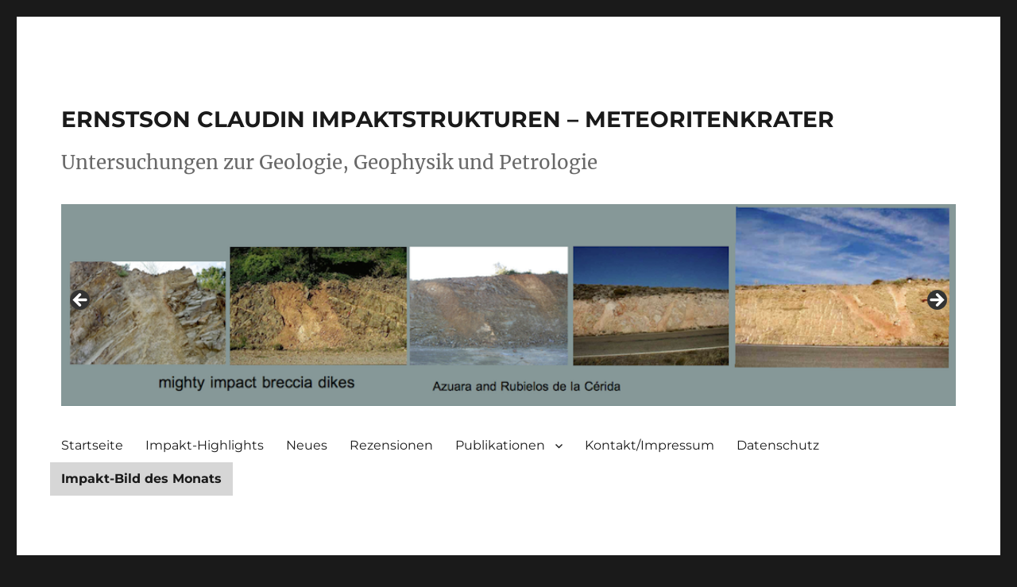

--- FILE ---
content_type: text/html; charset=UTF-8
request_url: https://www.impaktstrukturen.de/controversy/
body_size: 18653
content:
<!DOCTYPE html>
<html lang="de" class="no-js">
<head>
	<meta charset="UTF-8">
	<meta name="viewport" content="width=device-width, initial-scale=1">
	<link rel="profile" href="http://gmpg.org/xfn/11">
		<script>(function(html){html.className = html.className.replace(/\bno-js\b/,'js')})(document.documentElement);</script>
<meta name='robots' content='index, follow, max-image-preview:large, max-snippet:-1, max-video-preview:-1' />
	<style>img:is([sizes="auto" i], [sizes^="auto," i]) { contain-intrinsic-size: 3000px 1500px }</style>
	
	<!-- This site is optimized with the Yoast SEO plugin v26.3 - https://yoast.com/wordpress/plugins/seo/ -->
	<title>Die Kontroverse - ERNSTSON CLAUDIN IMPAKTSTRUKTUREN - METEORITENKRATER</title>
	<link rel="canonical" href="https://www.impaktstrukturen.de/controversy/" />
	<meta property="og:locale" content="de_DE" />
	<meta property="og:type" content="article" />
	<meta property="og:title" content="Die Kontroverse - ERNSTSON CLAUDIN IMPAKTSTRUKTUREN - METEORITENKRATER" />
	<meta property="og:description" content="Die Kontroverse: Die spanischen Impaktstrukturen und die konkurrierenden Modelle einer endogenen Enstehung Anfang der 60er Jahre begannen Wissenschaftler, den Impakt als einen beachtenswerten geologischen Prozess auf der Erde und anderen festen Planeten und ihren Monden anzusehen, und Ende der 70er Jahre formulierte Eugene Shoemaker den Satz, daß der Impakt vielleicht der wichtigste geologische Prozess in &hellip; „Die Kontroverse“ weiterlesen" />
	<meta property="og:url" content="https://www.impaktstrukturen.de/controversy/" />
	<meta property="og:site_name" content="ERNSTSON CLAUDIN IMPAKTSTRUKTUREN - METEORITENKRATER" />
	<meta property="article:modified_time" content="2013-07-01T16:47:41+00:00" />
	<meta property="og:image" content="https://www.impaktstrukturen.de/wp-content/uploads/2011/05/image001.jpeg" />
	<meta property="og:image:width" content="481" />
	<meta property="og:image:height" content="461" />
	<meta property="og:image:type" content="image/jpeg" />
	<meta name="twitter:card" content="summary_large_image" />
	<meta name="twitter:label1" content="Geschätzte Lesezeit" />
	<meta name="twitter:data1" content="4 Minuten" />
	<script type="application/ld+json" class="yoast-schema-graph">{"@context":"https://schema.org","@graph":[{"@type":"WebPage","@id":"https://www.impaktstrukturen.de/controversy/","url":"https://www.impaktstrukturen.de/controversy/","name":"Die Kontroverse - ERNSTSON CLAUDIN IMPAKTSTRUKTUREN - METEORITENKRATER","isPartOf":{"@id":"https://www.impaktstrukturen.de/#website"},"primaryImageOfPage":{"@id":"https://www.impaktstrukturen.de/controversy/#primaryimage"},"image":{"@id":"https://www.impaktstrukturen.de/controversy/#primaryimage"},"thumbnailUrl":"http://cms.impaktstrukturen.de/wp-content/uploads/2011/05/image001.jpeg","datePublished":"2011-05-27T13:45:08+00:00","dateModified":"2013-07-01T16:47:41+00:00","breadcrumb":{"@id":"https://www.impaktstrukturen.de/controversy/#breadcrumb"},"inLanguage":"de","potentialAction":[{"@type":"ReadAction","target":["https://www.impaktstrukturen.de/controversy/"]}]},{"@type":"ImageObject","inLanguage":"de","@id":"https://www.impaktstrukturen.de/controversy/#primaryimage","url":"http://cms.impaktstrukturen.de/wp-content/uploads/2011/05/image001.jpeg","contentUrl":"http://cms.impaktstrukturen.de/wp-content/uploads/2011/05/image001.jpeg"},{"@type":"BreadcrumbList","@id":"https://www.impaktstrukturen.de/controversy/#breadcrumb","itemListElement":[{"@type":"ListItem","position":1,"name":"Startseite","item":"https://www.impaktstrukturen.de/"},{"@type":"ListItem","position":2,"name":"Die Kontroverse"}]},{"@type":"WebSite","@id":"https://www.impaktstrukturen.de/#website","url":"https://www.impaktstrukturen.de/","name":"ERNSTSON CLAUDIN IMPAKTSTRUKTUREN - METEORITENKRATER","description":"Untersuchungen zur Geologie, Geophysik und Petrologie","publisher":{"@id":"https://www.impaktstrukturen.de/#/schema/person/d0eed1b366de15756aa8fdab647ed0ac"},"potentialAction":[{"@type":"SearchAction","target":{"@type":"EntryPoint","urlTemplate":"https://www.impaktstrukturen.de/?s={search_term_string}"},"query-input":{"@type":"PropertyValueSpecification","valueRequired":true,"valueName":"search_term_string"}}],"inLanguage":"de"},{"@type":["Person","Organization"],"@id":"https://www.impaktstrukturen.de/#/schema/person/d0eed1b366de15756aa8fdab647ed0ac","name":"Ernstson","image":{"@type":"ImageObject","inLanguage":"de","@id":"https://www.impaktstrukturen.de/#/schema/person/image/","url":"https://secure.gravatar.com/avatar/ae1ffeb39e594bca7c485b5c3ca09f456f514e09796866c03e718007ae0f6e8f?s=96&d=mm&r=g","contentUrl":"https://secure.gravatar.com/avatar/ae1ffeb39e594bca7c485b5c3ca09f456f514e09796866c03e718007ae0f6e8f?s=96&d=mm&r=g","caption":"Ernstson"},"logo":{"@id":"https://www.impaktstrukturen.de/#/schema/person/image/"}}]}</script>
	<!-- / Yoast SEO plugin. -->


<link rel='dns-prefetch' href='//www.impaktstrukturen.de' />
<link rel="alternate" type="application/rss+xml" title="ERNSTSON CLAUDIN IMPAKTSTRUKTUREN - METEORITENKRATER &raquo; Feed" href="https://www.impaktstrukturen.de/feed/" />
<link rel="alternate" type="application/rss+xml" title="ERNSTSON CLAUDIN IMPAKTSTRUKTUREN - METEORITENKRATER &raquo; Kommentar-Feed" href="https://www.impaktstrukturen.de/comments/feed/" />
<script>
window._wpemojiSettings = {"baseUrl":"https:\/\/s.w.org\/images\/core\/emoji\/16.0.1\/72x72\/","ext":".png","svgUrl":"https:\/\/s.w.org\/images\/core\/emoji\/16.0.1\/svg\/","svgExt":".svg","source":{"concatemoji":"https:\/\/www.impaktstrukturen.de\/wp-includes\/js\/wp-emoji-release.min.js?ver=6.8.3"}};
/*! This file is auto-generated */
!function(s,n){var o,i,e;function c(e){try{var t={supportTests:e,timestamp:(new Date).valueOf()};sessionStorage.setItem(o,JSON.stringify(t))}catch(e){}}function p(e,t,n){e.clearRect(0,0,e.canvas.width,e.canvas.height),e.fillText(t,0,0);var t=new Uint32Array(e.getImageData(0,0,e.canvas.width,e.canvas.height).data),a=(e.clearRect(0,0,e.canvas.width,e.canvas.height),e.fillText(n,0,0),new Uint32Array(e.getImageData(0,0,e.canvas.width,e.canvas.height).data));return t.every(function(e,t){return e===a[t]})}function u(e,t){e.clearRect(0,0,e.canvas.width,e.canvas.height),e.fillText(t,0,0);for(var n=e.getImageData(16,16,1,1),a=0;a<n.data.length;a++)if(0!==n.data[a])return!1;return!0}function f(e,t,n,a){switch(t){case"flag":return n(e,"\ud83c\udff3\ufe0f\u200d\u26a7\ufe0f","\ud83c\udff3\ufe0f\u200b\u26a7\ufe0f")?!1:!n(e,"\ud83c\udde8\ud83c\uddf6","\ud83c\udde8\u200b\ud83c\uddf6")&&!n(e,"\ud83c\udff4\udb40\udc67\udb40\udc62\udb40\udc65\udb40\udc6e\udb40\udc67\udb40\udc7f","\ud83c\udff4\u200b\udb40\udc67\u200b\udb40\udc62\u200b\udb40\udc65\u200b\udb40\udc6e\u200b\udb40\udc67\u200b\udb40\udc7f");case"emoji":return!a(e,"\ud83e\udedf")}return!1}function g(e,t,n,a){var r="undefined"!=typeof WorkerGlobalScope&&self instanceof WorkerGlobalScope?new OffscreenCanvas(300,150):s.createElement("canvas"),o=r.getContext("2d",{willReadFrequently:!0}),i=(o.textBaseline="top",o.font="600 32px Arial",{});return e.forEach(function(e){i[e]=t(o,e,n,a)}),i}function t(e){var t=s.createElement("script");t.src=e,t.defer=!0,s.head.appendChild(t)}"undefined"!=typeof Promise&&(o="wpEmojiSettingsSupports",i=["flag","emoji"],n.supports={everything:!0,everythingExceptFlag:!0},e=new Promise(function(e){s.addEventListener("DOMContentLoaded",e,{once:!0})}),new Promise(function(t){var n=function(){try{var e=JSON.parse(sessionStorage.getItem(o));if("object"==typeof e&&"number"==typeof e.timestamp&&(new Date).valueOf()<e.timestamp+604800&&"object"==typeof e.supportTests)return e.supportTests}catch(e){}return null}();if(!n){if("undefined"!=typeof Worker&&"undefined"!=typeof OffscreenCanvas&&"undefined"!=typeof URL&&URL.createObjectURL&&"undefined"!=typeof Blob)try{var e="postMessage("+g.toString()+"("+[JSON.stringify(i),f.toString(),p.toString(),u.toString()].join(",")+"));",a=new Blob([e],{type:"text/javascript"}),r=new Worker(URL.createObjectURL(a),{name:"wpTestEmojiSupports"});return void(r.onmessage=function(e){c(n=e.data),r.terminate(),t(n)})}catch(e){}c(n=g(i,f,p,u))}t(n)}).then(function(e){for(var t in e)n.supports[t]=e[t],n.supports.everything=n.supports.everything&&n.supports[t],"flag"!==t&&(n.supports.everythingExceptFlag=n.supports.everythingExceptFlag&&n.supports[t]);n.supports.everythingExceptFlag=n.supports.everythingExceptFlag&&!n.supports.flag,n.DOMReady=!1,n.readyCallback=function(){n.DOMReady=!0}}).then(function(){return e}).then(function(){var e;n.supports.everything||(n.readyCallback(),(e=n.source||{}).concatemoji?t(e.concatemoji):e.wpemoji&&e.twemoji&&(t(e.twemoji),t(e.wpemoji)))}))}((window,document),window._wpemojiSettings);
</script>
<style id='wp-emoji-styles-inline-css'>

	img.wp-smiley, img.emoji {
		display: inline !important;
		border: none !important;
		box-shadow: none !important;
		height: 1em !important;
		width: 1em !important;
		margin: 0 0.07em !important;
		vertical-align: -0.1em !important;
		background: none !important;
		padding: 0 !important;
	}
</style>
<link rel='stylesheet' id='wp-block-library-css' href='https://www.impaktstrukturen.de/wp-includes/css/dist/block-library/style.min.css?ver=6.8.3' media='all' />
<style id='wp-block-library-theme-inline-css'>
.wp-block-audio :where(figcaption){color:#555;font-size:13px;text-align:center}.is-dark-theme .wp-block-audio :where(figcaption){color:#ffffffa6}.wp-block-audio{margin:0 0 1em}.wp-block-code{border:1px solid #ccc;border-radius:4px;font-family:Menlo,Consolas,monaco,monospace;padding:.8em 1em}.wp-block-embed :where(figcaption){color:#555;font-size:13px;text-align:center}.is-dark-theme .wp-block-embed :where(figcaption){color:#ffffffa6}.wp-block-embed{margin:0 0 1em}.blocks-gallery-caption{color:#555;font-size:13px;text-align:center}.is-dark-theme .blocks-gallery-caption{color:#ffffffa6}:root :where(.wp-block-image figcaption){color:#555;font-size:13px;text-align:center}.is-dark-theme :root :where(.wp-block-image figcaption){color:#ffffffa6}.wp-block-image{margin:0 0 1em}.wp-block-pullquote{border-bottom:4px solid;border-top:4px solid;color:currentColor;margin-bottom:1.75em}.wp-block-pullquote cite,.wp-block-pullquote footer,.wp-block-pullquote__citation{color:currentColor;font-size:.8125em;font-style:normal;text-transform:uppercase}.wp-block-quote{border-left:.25em solid;margin:0 0 1.75em;padding-left:1em}.wp-block-quote cite,.wp-block-quote footer{color:currentColor;font-size:.8125em;font-style:normal;position:relative}.wp-block-quote:where(.has-text-align-right){border-left:none;border-right:.25em solid;padding-left:0;padding-right:1em}.wp-block-quote:where(.has-text-align-center){border:none;padding-left:0}.wp-block-quote.is-large,.wp-block-quote.is-style-large,.wp-block-quote:where(.is-style-plain){border:none}.wp-block-search .wp-block-search__label{font-weight:700}.wp-block-search__button{border:1px solid #ccc;padding:.375em .625em}:where(.wp-block-group.has-background){padding:1.25em 2.375em}.wp-block-separator.has-css-opacity{opacity:.4}.wp-block-separator{border:none;border-bottom:2px solid;margin-left:auto;margin-right:auto}.wp-block-separator.has-alpha-channel-opacity{opacity:1}.wp-block-separator:not(.is-style-wide):not(.is-style-dots){width:100px}.wp-block-separator.has-background:not(.is-style-dots){border-bottom:none;height:1px}.wp-block-separator.has-background:not(.is-style-wide):not(.is-style-dots){height:2px}.wp-block-table{margin:0 0 1em}.wp-block-table td,.wp-block-table th{word-break:normal}.wp-block-table :where(figcaption){color:#555;font-size:13px;text-align:center}.is-dark-theme .wp-block-table :where(figcaption){color:#ffffffa6}.wp-block-video :where(figcaption){color:#555;font-size:13px;text-align:center}.is-dark-theme .wp-block-video :where(figcaption){color:#ffffffa6}.wp-block-video{margin:0 0 1em}:root :where(.wp-block-template-part.has-background){margin-bottom:0;margin-top:0;padding:1.25em 2.375em}
</style>
<style id='classic-theme-styles-inline-css'>
/*! This file is auto-generated */
.wp-block-button__link{color:#fff;background-color:#32373c;border-radius:9999px;box-shadow:none;text-decoration:none;padding:calc(.667em + 2px) calc(1.333em + 2px);font-size:1.125em}.wp-block-file__button{background:#32373c;color:#fff;text-decoration:none}
</style>
<style id='global-styles-inline-css'>
:root{--wp--preset--aspect-ratio--square: 1;--wp--preset--aspect-ratio--4-3: 4/3;--wp--preset--aspect-ratio--3-4: 3/4;--wp--preset--aspect-ratio--3-2: 3/2;--wp--preset--aspect-ratio--2-3: 2/3;--wp--preset--aspect-ratio--16-9: 16/9;--wp--preset--aspect-ratio--9-16: 9/16;--wp--preset--color--black: #000000;--wp--preset--color--cyan-bluish-gray: #abb8c3;--wp--preset--color--white: #fff;--wp--preset--color--pale-pink: #f78da7;--wp--preset--color--vivid-red: #cf2e2e;--wp--preset--color--luminous-vivid-orange: #ff6900;--wp--preset--color--luminous-vivid-amber: #fcb900;--wp--preset--color--light-green-cyan: #7bdcb5;--wp--preset--color--vivid-green-cyan: #00d084;--wp--preset--color--pale-cyan-blue: #8ed1fc;--wp--preset--color--vivid-cyan-blue: #0693e3;--wp--preset--color--vivid-purple: #9b51e0;--wp--preset--color--dark-gray: #1a1a1a;--wp--preset--color--medium-gray: #686868;--wp--preset--color--light-gray: #e5e5e5;--wp--preset--color--blue-gray: #4d545c;--wp--preset--color--bright-blue: #007acc;--wp--preset--color--light-blue: #9adffd;--wp--preset--color--dark-brown: #402b30;--wp--preset--color--medium-brown: #774e24;--wp--preset--color--dark-red: #640c1f;--wp--preset--color--bright-red: #ff675f;--wp--preset--color--yellow: #ffef8e;--wp--preset--gradient--vivid-cyan-blue-to-vivid-purple: linear-gradient(135deg,rgba(6,147,227,1) 0%,rgb(155,81,224) 100%);--wp--preset--gradient--light-green-cyan-to-vivid-green-cyan: linear-gradient(135deg,rgb(122,220,180) 0%,rgb(0,208,130) 100%);--wp--preset--gradient--luminous-vivid-amber-to-luminous-vivid-orange: linear-gradient(135deg,rgba(252,185,0,1) 0%,rgba(255,105,0,1) 100%);--wp--preset--gradient--luminous-vivid-orange-to-vivid-red: linear-gradient(135deg,rgba(255,105,0,1) 0%,rgb(207,46,46) 100%);--wp--preset--gradient--very-light-gray-to-cyan-bluish-gray: linear-gradient(135deg,rgb(238,238,238) 0%,rgb(169,184,195) 100%);--wp--preset--gradient--cool-to-warm-spectrum: linear-gradient(135deg,rgb(74,234,220) 0%,rgb(151,120,209) 20%,rgb(207,42,186) 40%,rgb(238,44,130) 60%,rgb(251,105,98) 80%,rgb(254,248,76) 100%);--wp--preset--gradient--blush-light-purple: linear-gradient(135deg,rgb(255,206,236) 0%,rgb(152,150,240) 100%);--wp--preset--gradient--blush-bordeaux: linear-gradient(135deg,rgb(254,205,165) 0%,rgb(254,45,45) 50%,rgb(107,0,62) 100%);--wp--preset--gradient--luminous-dusk: linear-gradient(135deg,rgb(255,203,112) 0%,rgb(199,81,192) 50%,rgb(65,88,208) 100%);--wp--preset--gradient--pale-ocean: linear-gradient(135deg,rgb(255,245,203) 0%,rgb(182,227,212) 50%,rgb(51,167,181) 100%);--wp--preset--gradient--electric-grass: linear-gradient(135deg,rgb(202,248,128) 0%,rgb(113,206,126) 100%);--wp--preset--gradient--midnight: linear-gradient(135deg,rgb(2,3,129) 0%,rgb(40,116,252) 100%);--wp--preset--font-size--small: 13px;--wp--preset--font-size--medium: 20px;--wp--preset--font-size--large: 36px;--wp--preset--font-size--x-large: 42px;--wp--preset--spacing--20: 0.44rem;--wp--preset--spacing--30: 0.67rem;--wp--preset--spacing--40: 1rem;--wp--preset--spacing--50: 1.5rem;--wp--preset--spacing--60: 2.25rem;--wp--preset--spacing--70: 3.38rem;--wp--preset--spacing--80: 5.06rem;--wp--preset--shadow--natural: 6px 6px 9px rgba(0, 0, 0, 0.2);--wp--preset--shadow--deep: 12px 12px 50px rgba(0, 0, 0, 0.4);--wp--preset--shadow--sharp: 6px 6px 0px rgba(0, 0, 0, 0.2);--wp--preset--shadow--outlined: 6px 6px 0px -3px rgba(255, 255, 255, 1), 6px 6px rgba(0, 0, 0, 1);--wp--preset--shadow--crisp: 6px 6px 0px rgba(0, 0, 0, 1);}:where(.is-layout-flex){gap: 0.5em;}:where(.is-layout-grid){gap: 0.5em;}body .is-layout-flex{display: flex;}.is-layout-flex{flex-wrap: wrap;align-items: center;}.is-layout-flex > :is(*, div){margin: 0;}body .is-layout-grid{display: grid;}.is-layout-grid > :is(*, div){margin: 0;}:where(.wp-block-columns.is-layout-flex){gap: 2em;}:where(.wp-block-columns.is-layout-grid){gap: 2em;}:where(.wp-block-post-template.is-layout-flex){gap: 1.25em;}:where(.wp-block-post-template.is-layout-grid){gap: 1.25em;}.has-black-color{color: var(--wp--preset--color--black) !important;}.has-cyan-bluish-gray-color{color: var(--wp--preset--color--cyan-bluish-gray) !important;}.has-white-color{color: var(--wp--preset--color--white) !important;}.has-pale-pink-color{color: var(--wp--preset--color--pale-pink) !important;}.has-vivid-red-color{color: var(--wp--preset--color--vivid-red) !important;}.has-luminous-vivid-orange-color{color: var(--wp--preset--color--luminous-vivid-orange) !important;}.has-luminous-vivid-amber-color{color: var(--wp--preset--color--luminous-vivid-amber) !important;}.has-light-green-cyan-color{color: var(--wp--preset--color--light-green-cyan) !important;}.has-vivid-green-cyan-color{color: var(--wp--preset--color--vivid-green-cyan) !important;}.has-pale-cyan-blue-color{color: var(--wp--preset--color--pale-cyan-blue) !important;}.has-vivid-cyan-blue-color{color: var(--wp--preset--color--vivid-cyan-blue) !important;}.has-vivid-purple-color{color: var(--wp--preset--color--vivid-purple) !important;}.has-black-background-color{background-color: var(--wp--preset--color--black) !important;}.has-cyan-bluish-gray-background-color{background-color: var(--wp--preset--color--cyan-bluish-gray) !important;}.has-white-background-color{background-color: var(--wp--preset--color--white) !important;}.has-pale-pink-background-color{background-color: var(--wp--preset--color--pale-pink) !important;}.has-vivid-red-background-color{background-color: var(--wp--preset--color--vivid-red) !important;}.has-luminous-vivid-orange-background-color{background-color: var(--wp--preset--color--luminous-vivid-orange) !important;}.has-luminous-vivid-amber-background-color{background-color: var(--wp--preset--color--luminous-vivid-amber) !important;}.has-light-green-cyan-background-color{background-color: var(--wp--preset--color--light-green-cyan) !important;}.has-vivid-green-cyan-background-color{background-color: var(--wp--preset--color--vivid-green-cyan) !important;}.has-pale-cyan-blue-background-color{background-color: var(--wp--preset--color--pale-cyan-blue) !important;}.has-vivid-cyan-blue-background-color{background-color: var(--wp--preset--color--vivid-cyan-blue) !important;}.has-vivid-purple-background-color{background-color: var(--wp--preset--color--vivid-purple) !important;}.has-black-border-color{border-color: var(--wp--preset--color--black) !important;}.has-cyan-bluish-gray-border-color{border-color: var(--wp--preset--color--cyan-bluish-gray) !important;}.has-white-border-color{border-color: var(--wp--preset--color--white) !important;}.has-pale-pink-border-color{border-color: var(--wp--preset--color--pale-pink) !important;}.has-vivid-red-border-color{border-color: var(--wp--preset--color--vivid-red) !important;}.has-luminous-vivid-orange-border-color{border-color: var(--wp--preset--color--luminous-vivid-orange) !important;}.has-luminous-vivid-amber-border-color{border-color: var(--wp--preset--color--luminous-vivid-amber) !important;}.has-light-green-cyan-border-color{border-color: var(--wp--preset--color--light-green-cyan) !important;}.has-vivid-green-cyan-border-color{border-color: var(--wp--preset--color--vivid-green-cyan) !important;}.has-pale-cyan-blue-border-color{border-color: var(--wp--preset--color--pale-cyan-blue) !important;}.has-vivid-cyan-blue-border-color{border-color: var(--wp--preset--color--vivid-cyan-blue) !important;}.has-vivid-purple-border-color{border-color: var(--wp--preset--color--vivid-purple) !important;}.has-vivid-cyan-blue-to-vivid-purple-gradient-background{background: var(--wp--preset--gradient--vivid-cyan-blue-to-vivid-purple) !important;}.has-light-green-cyan-to-vivid-green-cyan-gradient-background{background: var(--wp--preset--gradient--light-green-cyan-to-vivid-green-cyan) !important;}.has-luminous-vivid-amber-to-luminous-vivid-orange-gradient-background{background: var(--wp--preset--gradient--luminous-vivid-amber-to-luminous-vivid-orange) !important;}.has-luminous-vivid-orange-to-vivid-red-gradient-background{background: var(--wp--preset--gradient--luminous-vivid-orange-to-vivid-red) !important;}.has-very-light-gray-to-cyan-bluish-gray-gradient-background{background: var(--wp--preset--gradient--very-light-gray-to-cyan-bluish-gray) !important;}.has-cool-to-warm-spectrum-gradient-background{background: var(--wp--preset--gradient--cool-to-warm-spectrum) !important;}.has-blush-light-purple-gradient-background{background: var(--wp--preset--gradient--blush-light-purple) !important;}.has-blush-bordeaux-gradient-background{background: var(--wp--preset--gradient--blush-bordeaux) !important;}.has-luminous-dusk-gradient-background{background: var(--wp--preset--gradient--luminous-dusk) !important;}.has-pale-ocean-gradient-background{background: var(--wp--preset--gradient--pale-ocean) !important;}.has-electric-grass-gradient-background{background: var(--wp--preset--gradient--electric-grass) !important;}.has-midnight-gradient-background{background: var(--wp--preset--gradient--midnight) !important;}.has-small-font-size{font-size: var(--wp--preset--font-size--small) !important;}.has-medium-font-size{font-size: var(--wp--preset--font-size--medium) !important;}.has-large-font-size{font-size: var(--wp--preset--font-size--large) !important;}.has-x-large-font-size{font-size: var(--wp--preset--font-size--x-large) !important;}
:where(.wp-block-post-template.is-layout-flex){gap: 1.25em;}:where(.wp-block-post-template.is-layout-grid){gap: 1.25em;}
:where(.wp-block-columns.is-layout-flex){gap: 2em;}:where(.wp-block-columns.is-layout-grid){gap: 2em;}
:root :where(.wp-block-pullquote){font-size: 1.5em;line-height: 1.6;}
</style>
<link rel='stylesheet' id='twentysixteen-fonts-css' href='https://www.impaktstrukturen.de/wp-content/themes/twentysixteen/fonts/merriweather-plus-montserrat-plus-inconsolata.css?ver=20230328' media='all' />
<link rel='stylesheet' id='genericons-css' href='https://www.impaktstrukturen.de/wp-content/themes/twentysixteen/genericons/genericons.css?ver=20201208' media='all' />
<link rel='stylesheet' id='twentysixteen-style-css' href='https://www.impaktstrukturen.de/wp-content/themes/twentysixteenchild/style.css?ver=20250715' media='all' />
<link rel='stylesheet' id='twentysixteen-block-style-css' href='https://www.impaktstrukturen.de/wp-content/themes/twentysixteen/css/blocks.css?ver=20240817' media='all' />
<!--[if lt IE 10]>
<link rel='stylesheet' id='twentysixteen-ie-css' href='https://www.impaktstrukturen.de/wp-content/themes/twentysixteen/css/ie.css?ver=20170530' media='all' />
<![endif]-->
<!--[if lt IE 9]>
<link rel='stylesheet' id='twentysixteen-ie8-css' href='https://www.impaktstrukturen.de/wp-content/themes/twentysixteen/css/ie8.css?ver=20170530' media='all' />
<![endif]-->
<!--[if lt IE 8]>
<link rel='stylesheet' id='twentysixteen-ie7-css' href='https://www.impaktstrukturen.de/wp-content/themes/twentysixteen/css/ie7.css?ver=20170530' media='all' />
<![endif]-->
<link rel='stylesheet' id='wp-pagenavi-css' href='https://www.impaktstrukturen.de/wp-content/plugins/wp-pagenavi/pagenavi-css.css?ver=2.70' media='all' />
<!--[if lt IE 9]>
<script src="https://www.impaktstrukturen.de/wp-content/themes/twentysixteen/js/html5.js?ver=3.7.3" id="twentysixteen-html5-js"></script>
<![endif]-->
<script src="https://www.impaktstrukturen.de/wp-includes/js/jquery/jquery.min.js?ver=3.7.1" id="jquery-core-js"></script>
<script src="https://www.impaktstrukturen.de/wp-includes/js/jquery/jquery-migrate.min.js?ver=3.4.1" id="jquery-migrate-js"></script>
<script id="twentysixteen-script-js-extra">
var screenReaderText = {"expand":"Untermen\u00fc \u00f6ffnen","collapse":"Untermen\u00fc schlie\u00dfen"};
</script>
<script src="https://www.impaktstrukturen.de/wp-content/themes/twentysixteen/js/functions.js?ver=20230629" id="twentysixteen-script-js" defer data-wp-strategy="defer"></script>
<link rel="https://api.w.org/" href="https://www.impaktstrukturen.de/wp-json/" /><link rel="alternate" title="JSON" type="application/json" href="https://www.impaktstrukturen.de/wp-json/wp/v2/pages/35" /><link rel="EditURI" type="application/rsd+xml" title="RSD" href="https://www.impaktstrukturen.de/xmlrpc.php?rsd" />
<meta name="generator" content="WordPress 6.8.3" />
<link rel='shortlink' href='https://www.impaktstrukturen.de/?p=35' />
<link rel="alternate" title="oEmbed (JSON)" type="application/json+oembed" href="https://www.impaktstrukturen.de/wp-json/oembed/1.0/embed?url=https%3A%2F%2Fwww.impaktstrukturen.de%2Fcontroversy%2F" />
<link rel="alternate" title="oEmbed (XML)" type="text/xml+oembed" href="https://www.impaktstrukturen.de/wp-json/oembed/1.0/embed?url=https%3A%2F%2Fwww.impaktstrukturen.de%2Fcontroversy%2F&#038;format=xml" />
</head>

<body class="wp-singular page-template page-template-sidebar-page page-template-sidebar-page-php page page-id-35 page-parent wp-embed-responsive wp-theme-twentysixteen wp-child-theme-twentysixteenchild metaslider-plugin group-blog">
<div id="page" class="site">
	<div class="site-inner">
		<a class="skip-link screen-reader-text" href="#content">Zum Inhalt springen</a>

		<header id="masthead" class="site-header" role="banner">
			<div class="site-header-main">
				<div class="site-branding">
					
											<p class="site-title"><a href="https://www.impaktstrukturen.de/" rel="home">ERNSTSON CLAUDIN IMPAKTSTRUKTUREN &#8211; METEORITENKRATER</a></p>
												<p class="site-description">Untersuchungen zur Geologie, Geophysik und Petrologie</p>
									</div><!-- .site-branding -->
<div id="metaslider-id-3300" style="max-width: 1280px;" class="ml-slider-3-102-0 metaslider metaslider-flex metaslider-3300 ml-slider ms-theme-default nav-hidden" role="region" aria-label="Neue Diashow" data-height="290" data-width="1280">
    <div id="metaslider_container_3300">
        <div id="metaslider_3300">
            <ul class='slides'>
                <li style="display: block; width: 100%;" class="slide-3333 ms-image " aria-roledescription="slide" data-date="2016-03-31 13:09:47" data-slide-type="image"><img src="https://www.impaktstrukturen.de/wp-content/uploads/2016/03/kopf-32-1000x226.png" height="290" width="1280" alt="" class="slider-3300 slide-3333 msDefaultImage" /></li>
                <li style="display: none; width: 100%;" class="slide-3330 ms-image " aria-roledescription="slide" data-date="2016-03-31 13:09:41" data-slide-type="image"><img src="https://www.impaktstrukturen.de/wp-content/uploads/2016/03/kopf-29-1000x226.png" height="290" width="1280" alt="" class="slider-3300 slide-3330 msDefaultImage" /></li>
                <li style="display: none; width: 100%;" class="slide-3312 ms-image " aria-roledescription="slide" data-date="2016-03-31 13:09:02" data-slide-type="image"><img src="https://www.impaktstrukturen.de/wp-content/uploads/2016/03/kopf-11-1000x226.png" height="290" width="1280" alt="" class="slider-3300 slide-3312 msDefaultImage" /></li>
                <li style="display: none; width: 100%;" class="slide-3466 ms-image " aria-roledescription="slide" data-date="2019-01-10 10:24:12" data-slide-type="image"><img src="https://www.impaktstrukturen.de/wp-content/uploads/2019/01/chiemit-Chiemgau-impact-1-1280x290.png" height="290" width="1280" alt="" class="slider-3300 slide-3466 msDefaultImage" title="chiemit Chiemgau impact 1" /></li>
                <li style="display: none; width: 100%;" class="slide-3352 ms-image " aria-roledescription="slide" data-date="2016-03-31 13:10:27" data-slide-type="image"><img src="https://www.impaktstrukturen.de/wp-content/uploads/2016/03/kopf-51-1000x226.png" height="290" width="1280" alt="" class="slider-3300 slide-3352 msDefaultImage" /></li>
                <li style="display: none; width: 100%;" class="slide-3316 ms-image " aria-roledescription="slide" data-date="2016-03-31 13:09:10" data-slide-type="image"><img src="https://www.impaktstrukturen.de/wp-content/uploads/2016/03/kopf-15-1000x226.png" height="290" width="1280" alt="" class="slider-3300 slide-3316 msDefaultImage" /></li>
                <li style="display: none; width: 100%;" class="slide-3350 ms-image " aria-roledescription="slide" data-date="2016-03-31 13:10:23" data-slide-type="image"><img src="https://www.impaktstrukturen.de/wp-content/uploads/2016/03/kopf-49-1000x226.png" height="290" width="1280" alt="" class="slider-3300 slide-3350 msDefaultImage" /></li>
                <li style="display: none; width: 100%;" class="slide-3319 ms-image " aria-roledescription="slide" data-date="2016-03-31 13:09:16" data-slide-type="image"><img src="https://www.impaktstrukturen.de/wp-content/uploads/2016/03/kopf-18-1000x226.png" height="290" width="1280" alt="" class="slider-3300 slide-3319 msDefaultImage" /></li>
                <li style="display: none; width: 100%;" class="slide-3327 ms-image " aria-roledescription="slide" data-date="2016-03-31 13:09:36" data-slide-type="image"><img src="https://www.impaktstrukturen.de/wp-content/uploads/2016/03/kopf-26-1000x226.png" height="290" width="1280" alt="" class="slider-3300 slide-3327 msDefaultImage" /></li>
                <li style="display: none; width: 100%;" class="slide-3346 ms-image " aria-roledescription="slide" data-date="2016-03-31 13:10:15" data-slide-type="image"><img src="https://www.impaktstrukturen.de/wp-content/uploads/2016/03/kopf-45-1000x226.png" height="290" width="1280" alt="" class="slider-3300 slide-3346 msDefaultImage" /></li>
                <li style="display: none; width: 100%;" class="slide-3467 ms-image " aria-roledescription="slide" data-date="2019-01-10 10:24:12" data-slide-type="image"><img src="https://www.impaktstrukturen.de/wp-content/uploads/2019/01/chiemite-Chiemgau-impact-2-1280x290.png" height="290" width="1280" alt="" class="slider-3300 slide-3467 msDefaultImage" title="chiemite Chiemgau impact 2" /></li>
                <li style="display: none; width: 100%;" class="slide-3320 ms-image " aria-roledescription="slide" data-date="2016-03-31 13:09:19" data-slide-type="image"><img src="https://www.impaktstrukturen.de/wp-content/uploads/2016/03/kopf-19-1000x226.png" height="290" width="1280" alt="" class="slider-3300 slide-3320 msDefaultImage" /></li>
                <li style="display: none; width: 100%;" class="slide-3332 ms-image " aria-roledescription="slide" data-date="2016-03-31 13:09:45" data-slide-type="image"><img src="https://www.impaktstrukturen.de/wp-content/uploads/2016/03/kopf-31-1000x226.png" height="290" width="1280" alt="" class="slider-3300 slide-3332 msDefaultImage" /></li>
                <li style="display: none; width: 100%;" class="slide-3337 ms-image " aria-roledescription="slide" data-date="2016-03-31 13:09:54" data-slide-type="image"><img src="https://www.impaktstrukturen.de/wp-content/uploads/2016/03/kopf-36-1000x226.png" height="290" width="1280" alt="" class="slider-3300 slide-3337 msDefaultImage" /></li>
                <li style="display: none; width: 100%;" class="slide-3306 ms-image " aria-roledescription="slide" data-date="2016-03-31 13:08:50" data-slide-type="image"><img src="https://www.impaktstrukturen.de/wp-content/uploads/2016/03/kopf-5-1000x226.png" height="290" width="1280" alt="" class="slider-3300 slide-3306 msDefaultImage" /></li>
                <li style="display: none; width: 100%;" class="slide-3309 ms-image " aria-roledescription="slide" data-date="2016-03-31 13:08:57" data-slide-type="image"><img src="https://www.impaktstrukturen.de/wp-content/uploads/2016/03/kopf-8-1000x226.png" height="290" width="1280" alt="" class="slider-3300 slide-3309 msDefaultImage" /></li>
                <li style="display: none; width: 100%;" class="slide-3323 ms-image " aria-roledescription="slide" data-date="2016-03-31 13:09:26" data-slide-type="image"><img src="https://www.impaktstrukturen.de/wp-content/uploads/2016/03/kopf-22-1000x226.png" height="290" width="1280" alt="" class="slider-3300 slide-3323 msDefaultImage" /></li>
                <li style="display: none; width: 100%;" class="slide-3321 ms-image " aria-roledescription="slide" data-date="2016-03-31 13:09:21" data-slide-type="image"><img src="https://www.impaktstrukturen.de/wp-content/uploads/2016/03/kopf-20-1000x226.png" height="290" width="1280" alt="" class="slider-3300 slide-3321 msDefaultImage" /></li>
                <li style="display: none; width: 100%;" class="slide-3344 ms-image " aria-roledescription="slide" data-date="2016-03-31 13:10:11" data-slide-type="image"><img src="https://www.impaktstrukturen.de/wp-content/uploads/2016/03/kopf-43-1000x226.png" height="290" width="1280" alt="" class="slider-3300 slide-3344 msDefaultImage" /></li>
                <li style="display: none; width: 100%;" class="slide-3341 ms-image " aria-roledescription="slide" data-date="2016-03-31 13:10:03" data-slide-type="image"><img src="https://www.impaktstrukturen.de/wp-content/uploads/2016/03/kopf-40-1000x226.png" height="290" width="1280" alt="" class="slider-3300 slide-3341 msDefaultImage" /></li>
                <li style="display: none; width: 100%;" class="slide-3334 ms-image " aria-roledescription="slide" data-date="2016-03-31 13:09:49" data-slide-type="image"><img src="https://www.impaktstrukturen.de/wp-content/uploads/2016/03/kopf-33-1000x226.png" height="290" width="1280" alt="" class="slider-3300 slide-3334 msDefaultImage" /></li>
                <li style="display: none; width: 100%;" class="slide-3318 ms-image " aria-roledescription="slide" data-date="2016-03-31 13:09:14" data-slide-type="image"><img src="https://www.impaktstrukturen.de/wp-content/uploads/2016/03/kopf-17-1000x226.png" height="290" width="1280" alt="" class="slider-3300 slide-3318 msDefaultImage" /></li>
                <li style="display: none; width: 100%;" class="slide-3317 ms-image " aria-roledescription="slide" data-date="2016-03-31 13:09:12" data-slide-type="image"><img src="https://www.impaktstrukturen.de/wp-content/uploads/2016/03/kopf-16-1000x226.png" height="290" width="1280" alt="" class="slider-3300 slide-3317 msDefaultImage" /></li>
                <li style="display: none; width: 100%;" class="slide-3307 ms-image " aria-roledescription="slide" data-date="2016-03-31 13:08:52" data-slide-type="image"><img src="https://www.impaktstrukturen.de/wp-content/uploads/2016/03/kopf-6-1280x290.png" height="290" width="1280" alt="" class="slider-3300 slide-3307 msDefaultImage" /></li>
                <li style="display: none; width: 100%;" class="slide-3305 ms-image " aria-roledescription="slide" data-date="2016-03-31 13:08:48" data-slide-type="image"><img src="https://www.impaktstrukturen.de/wp-content/uploads/2016/03/kopf-4-1000x226.png" height="290" width="1280" alt="" class="slider-3300 slide-3305 msDefaultImage" /></li>
                <li style="display: none; width: 100%;" class="slide-3347 ms-image " aria-roledescription="slide" data-date="2016-03-31 13:10:17" data-slide-type="image"><img src="https://www.impaktstrukturen.de/wp-content/uploads/2016/03/kopf-46-1000x226.png" height="290" width="1280" alt="" class="slider-3300 slide-3347 msDefaultImage" /></li>
                <li style="display: none; width: 100%;" class="slide-3315 ms-image " aria-roledescription="slide" data-date="2016-03-31 13:09:08" data-slide-type="image"><img src="https://www.impaktstrukturen.de/wp-content/uploads/2016/03/kopf-14-1000x226.png" height="290" width="1280" alt="" class="slider-3300 slide-3315 msDefaultImage" /></li>
                <li style="display: none; width: 100%;" class="slide-3478 ms-image " aria-roledescription="slide" data-date="2019-01-28 14:38:43" data-slide-type="image"><img src="https://www.impaktstrukturen.de/wp-content/uploads/2019/01/Bildschirmfoto-2019-01-28-um-15.09.30-984x223.png" height="290" width="1280" alt="" class="slider-3300 slide-3478 msDefaultImage" title="Bildschirmfoto 2019-01-28 um 15.09.30" /></li>
                <li style="display: none; width: 100%;" class="slide-3322 ms-image " aria-roledescription="slide" data-date="2016-03-31 13:09:24" data-slide-type="image"><img src="https://www.impaktstrukturen.de/wp-content/uploads/2016/03/kopf-21-1000x226.png" height="290" width="1280" alt="" class="slider-3300 slide-3322 msDefaultImage" /></li>
                <li style="display: none; width: 100%;" class="slide-3336 ms-image " aria-roledescription="slide" data-date="2016-03-31 13:09:52" data-slide-type="image"><img src="https://www.impaktstrukturen.de/wp-content/uploads/2016/03/kopf-35-1000x226.png" height="290" width="1280" alt="" class="slider-3300 slide-3336 msDefaultImage" /></li>
                <li style="display: none; width: 100%;" class="slide-3304 ms-image " aria-roledescription="slide" data-date="2016-03-31 12:25:44" data-slide-type="image"><img src="https://www.impaktstrukturen.de/wp-content/uploads/2016/03/kopf-50-1000x226.png" height="290" width="1280" alt="" class="slider-3300 slide-3304 msDefaultImage" /></li>
                <li style="display: none; width: 100%;" class="slide-3302 ms-image " aria-roledescription="slide" data-date="2016-03-31 12:25:24" data-slide-type="image"><img src="https://www.impaktstrukturen.de/wp-content/uploads/2016/03/kopf-23-1000x226.png" height="290" width="1280" alt="" class="slider-3300 slide-3302 msDefaultImage" /></li>
                <li style="display: none; width: 100%;" class="slide-3339 ms-image " aria-roledescription="slide" data-date="2016-03-31 13:09:58" data-slide-type="image"><img src="https://www.impaktstrukturen.de/wp-content/uploads/2016/03/kopf-38-1000x226.png" height="290" width="1280" alt="" class="slider-3300 slide-3339 msDefaultImage" /></li>
                <li style="display: none; width: 100%;" class="slide-3354 ms-image " aria-roledescription="slide" data-date="2016-03-31 13:10:31" data-slide-type="image"><img src="https://www.impaktstrukturen.de/wp-content/uploads/2016/03/kopf-53-1-1000x226.png" height="290" width="1280" alt="" class="slider-3300 slide-3354 msDefaultImage" /></li>
                <li style="display: none; width: 100%;" class="slide-3343 ms-image " aria-roledescription="slide" data-date="2016-03-31 13:10:08" data-slide-type="image"><img src="https://www.impaktstrukturen.de/wp-content/uploads/2016/03/kopf-42-1000x226.png" height="290" width="1280" alt="" class="slider-3300 slide-3343 msDefaultImage" /></li>
                <li style="display: none; width: 100%;" class="slide-3427 ms-image " aria-roledescription="slide" data-date="2017-09-30 11:33:53" data-slide-type="image"><img src="https://www.impaktstrukturen.de/wp-content/uploads/2017/09/Bildschirmfoto-2017-09-30-um-13.30.03-1000x226.png" height="290" width="1280" alt="" class="slider-3300 slide-3427 msDefaultImage" /></li>
                <li style="display: none; width: 100%;" class="slide-3461 ms-image " aria-roledescription="slide" data-date="2019-01-04 17:32:02" data-slide-type="image"><img src="https://www.impaktstrukturen.de/wp-content/uploads/2019/01/Bildschirmfoto-2019-01-04-um-17.28.06-993x225.png" height="290" width="1280" alt="" class="slider-3300 slide-3461 msDefaultImage" title="Bildschirmfoto 2019-01-04 um 17.28.06" /></li>
                <li style="display: none; width: 100%;" class="slide-3324 ms-image " aria-roledescription="slide" data-date="2016-03-31 13:09:29" data-slide-type="image"><img src="https://www.impaktstrukturen.de/wp-content/uploads/2016/03/kopf-23-1-1000x226.png" height="290" width="1280" alt="" class="slider-3300 slide-3324 msDefaultImage" /></li>
                <li style="display: none; width: 100%;" class="slide-3326 ms-image " aria-roledescription="slide" data-date="2016-03-31 13:09:33" data-slide-type="image"><img src="https://www.impaktstrukturen.de/wp-content/uploads/2016/03/kopf-25-1000x226.png" height="290" width="1280" alt="" class="slider-3300 slide-3326 msDefaultImage" /></li>
                <li style="display: none; width: 100%;" class="slide-3351 ms-image " aria-roledescription="slide" data-date="2016-03-31 13:10:25" data-slide-type="image"><img src="https://www.impaktstrukturen.de/wp-content/uploads/2016/03/kopf-50-1-1000x226.png" height="290" width="1280" alt="" class="slider-3300 slide-3351 msDefaultImage" /></li>
                <li style="display: none; width: 100%;" class="slide-3301 ms-image " aria-roledescription="slide" data-date="2016-03-31 12:25:13" data-slide-type="image"><img src="https://www.impaktstrukturen.de/wp-content/uploads/2016/03/kopf-53-1000x226.png" height="290" width="1280" alt="" class="slider-3300 slide-3301 msDefaultImage" /></li>
                <li style="display: none; width: 100%;" class="slide-3325 ms-image " aria-roledescription="slide" data-date="2016-03-31 13:09:32" data-slide-type="image"><img src="https://www.impaktstrukturen.de/wp-content/uploads/2016/03/kopf-24-1000x226.png" height="290" width="1280" alt="" class="slider-3300 slide-3325 msDefaultImage" /></li>
                <li style="display: none; width: 100%;" class="slide-3345 ms-image " aria-roledescription="slide" data-date="2016-03-31 13:10:13" data-slide-type="image"><img src="https://www.impaktstrukturen.de/wp-content/uploads/2016/03/kopf-44-1000x226.png" height="290" width="1280" alt="" class="slider-3300 slide-3345 msDefaultImage" /></li>
                <li style="display: none; width: 100%;" class="slide-3340 ms-image " aria-roledescription="slide" data-date="2016-03-31 13:10:00" data-slide-type="image"><img src="https://www.impaktstrukturen.de/wp-content/uploads/2016/03/kopf-39-1000x226.png" height="290" width="1280" alt="" class="slider-3300 slide-3340 msDefaultImage" /></li>
                <li style="display: none; width: 100%;" class="slide-3329 ms-image " aria-roledescription="slide" data-date="2016-03-31 13:09:39" data-slide-type="image"><img src="https://www.impaktstrukturen.de/wp-content/uploads/2016/03/kopf-28-1000x226.png" height="290" width="1280" alt="" class="slider-3300 slide-3329 msDefaultImage" /></li>
                <li style="display: none; width: 100%;" class="slide-3310 ms-image " aria-roledescription="slide" data-date="2016-03-31 13:08:59" data-slide-type="image"><img src="https://www.impaktstrukturen.de/wp-content/uploads/2016/03/kopf-9-1000x226.png" height="290" width="1280" alt="" class="slider-3300 slide-3310 msDefaultImage" /></li>
                <li style="display: none; width: 100%;" class="slide-3303 ms-image " aria-roledescription="slide" data-date="2016-03-31 12:25:36" data-slide-type="image"><img src="https://www.impaktstrukturen.de/wp-content/uploads/2016/03/kopf-52-1000x226.png" height="290" width="1280" alt="" class="slider-3300 slide-3303 msDefaultImage" /></li>
                <li style="display: none; width: 100%;" class="slide-3353 ms-image " aria-roledescription="slide" data-date="2016-03-31 13:10:29" data-slide-type="image"><img src="https://www.impaktstrukturen.de/wp-content/uploads/2016/03/kopf-52-1-1000x226.png" height="290" width="1280" alt="" class="slider-3300 slide-3353 msDefaultImage" /></li>
                <li style="display: none; width: 100%;" class="slide-3338 ms-image " aria-roledescription="slide" data-date="2016-03-31 13:09:56" data-slide-type="image"><img src="https://www.impaktstrukturen.de/wp-content/uploads/2016/03/kopf-37-1000x226.png" height="290" width="1280" alt="" class="slider-3300 slide-3338 msDefaultImage" /></li>
                <li style="display: none; width: 100%;" class="slide-3460 ms-image " aria-roledescription="slide" data-date="2019-01-04 17:32:01" data-slide-type="image"><img src="https://www.impaktstrukturen.de/wp-content/uploads/2019/01/Bildschirmfoto-2019-01-04-um-17.19.16-997x226.png" height="290" width="1280" alt="" class="slider-3300 slide-3460 msDefaultImage" title="Bildschirmfoto 2019-01-04 um 17.19.16" /></li>
                <li style="display: none; width: 100%;" class="slide-3313 ms-image " aria-roledescription="slide" data-date="2016-03-31 13:09:04" data-slide-type="image"><img src="https://www.impaktstrukturen.de/wp-content/uploads/2016/03/kopf-12-1000x226.png" height="290" width="1280" alt="" class="slider-3300 slide-3313 msDefaultImage" /></li>
                <li style="display: none; width: 100%;" class="slide-3314 ms-image " aria-roledescription="slide" data-date="2016-03-31 13:09:06" data-slide-type="image"><img src="https://www.impaktstrukturen.de/wp-content/uploads/2016/03/kopf-13-1000x226.png" height="290" width="1280" alt="" class="slider-3300 slide-3314 msDefaultImage" /></li>
                <li style="display: none; width: 100%;" class="slide-3331 ms-image " aria-roledescription="slide" data-date="2016-03-31 13:09:42" data-slide-type="image"><img src="https://www.impaktstrukturen.de/wp-content/uploads/2016/03/kopf-30-1000x226.png" height="290" width="1280" alt="" class="slider-3300 slide-3331 msDefaultImage" /></li>
                <li style="display: none; width: 100%;" class="slide-3462 ms-image " aria-roledescription="slide" data-date="2019-01-04 17:32:02" data-slide-type="image"><img src="https://www.impaktstrukturen.de/wp-content/uploads/2019/01/Bildschirmfoto-2019-01-04-um-18.07.17-1280x290.png" height="290" width="1280" alt="" class="slider-3300 slide-3462 msDefaultImage" title="Bildschirmfoto 2019-01-04 um 18.07.17" /></li>
                <li style="display: none; width: 100%;" class="slide-3348 ms-image " aria-roledescription="slide" data-date="2016-03-31 13:10:19" data-slide-type="image"><img src="https://www.impaktstrukturen.de/wp-content/uploads/2016/03/kopf-47-1000x226.png" height="290" width="1280" alt="" class="slider-3300 slide-3348 msDefaultImage" /></li>
                <li style="display: none; width: 100%;" class="slide-3349 ms-image " aria-roledescription="slide" data-date="2016-03-31 13:10:21" data-slide-type="image"><img src="https://www.impaktstrukturen.de/wp-content/uploads/2016/03/kopf-48-1000x226.png" height="290" width="1280" alt="" class="slider-3300 slide-3349 msDefaultImage" /></li>
                <li style="display: none; width: 100%;" class="slide-3342 ms-image " aria-roledescription="slide" data-date="2016-03-31 13:10:05" data-slide-type="image"><img src="https://www.impaktstrukturen.de/wp-content/uploads/2016/03/kopf-41-1000x226.png" height="290" width="1280" alt="" class="slider-3300 slide-3342 msDefaultImage" /></li>
                <li style="display: none; width: 100%;" class="slide-3328 ms-image " aria-roledescription="slide" data-date="2016-03-31 13:09:37" data-slide-type="image"><img src="https://www.impaktstrukturen.de/wp-content/uploads/2016/03/kopf-27-1000x226.png" height="290" width="1280" alt="" class="slider-3300 slide-3328 msDefaultImage" /></li>
                <li style="display: none; width: 100%;" class="slide-3479 ms-image " aria-roledescription="slide" data-date="2019-01-28 14:38:43" data-slide-type="image"><img src="https://www.impaktstrukturen.de/wp-content/uploads/2019/01/Bildschirmfoto-2019-01-28-um-15.09.48-993x225.png" height="290" width="1280" alt="" class="slider-3300 slide-3479 msDefaultImage" title="Bildschirmfoto 2019-01-28 um 15.09.48" /></li>
                <li style="display: none; width: 100%;" class="slide-3308 ms-image " aria-roledescription="slide" data-date="2016-03-31 13:08:55" data-slide-type="image"><img src="https://www.impaktstrukturen.de/wp-content/uploads/2016/03/kopf-7-1000x226.png" height="290" width="1280" alt="" class="slider-3300 slide-3308 msDefaultImage" /></li>
                <li style="display: none; width: 100%;" class="slide-3476 ms-image " aria-roledescription="slide" data-date="2019-01-28 14:38:43" data-slide-type="image"><img src="https://www.impaktstrukturen.de/wp-content/uploads/2019/01/Bildschirmfoto-2019-01-28-um-15.08.52-997x226.png" height="290" width="1280" alt="" class="slider-3300 slide-3476 msDefaultImage" title="Bildschirmfoto 2019-01-28 um 15.08.52" /></li>
                <li style="display: none; width: 100%;" class="slide-3477 ms-image " aria-roledescription="slide" data-date="2019-01-28 14:38:43" data-slide-type="image"><img src="https://www.impaktstrukturen.de/wp-content/uploads/2019/01/Bildschirmfoto-2019-01-28-um-15.09.07-993x225.png" height="290" width="1280" alt="" class="slider-3300 slide-3477 msDefaultImage" title="Bildschirmfoto 2019-01-28 um 15.09.07" /></li>
                <li style="display: none; width: 100%;" class="slide-3311 ms-image " aria-roledescription="slide" data-date="2016-03-31 13:09:00" data-slide-type="image"><img src="https://www.impaktstrukturen.de/wp-content/uploads/2016/03/kopf-10-1000x226.png" height="290" width="1280" alt="" class="slider-3300 slide-3311 msDefaultImage" /></li>
                <li style="display: none; width: 100%;" class="slide-3335 ms-image " aria-roledescription="slide" data-date="2016-03-31 13:09:50" data-slide-type="image"><img src="https://www.impaktstrukturen.de/wp-content/uploads/2016/03/kopf-34-1000x226.png" height="290" width="1280" alt="" class="slider-3300 slide-3335 msDefaultImage" /></li>
            </ul>
        </div>
        
    </div>
</div>									<button id="menu-toggle" class="menu-toggle">Menü</button>

					<div id="site-header-menu" class="site-header-menu">
													<nav id="site-navigation" class="main-navigation" role="navigation" aria-label="Primäres Menü">
								<div class="menu-default-container"><ul id="menu-default" class="primary-menu"><li id="menu-item-43" class="menu-item menu-item-type-custom menu-item-object-custom menu-item-home menu-item-43"><a href="http://www.impaktstrukturen.de/">Startseite</a></li>
<li id="menu-item-46" class="menu-item menu-item-type-taxonomy menu-item-object-category menu-item-46"><a href="https://www.impaktstrukturen.de/category/highlights/">Impakt-Highlights</a></li>
<li id="menu-item-3155" class="menu-item menu-item-type-taxonomy menu-item-object-category menu-item-3155"><a href="https://www.impaktstrukturen.de/category/neues/">Neues</a></li>
<li id="menu-item-3836" class="menu-item menu-item-type-taxonomy menu-item-object-category menu-item-3836"><a href="https://www.impaktstrukturen.de/category/rezensionen/">Rezensionen</a></li>
<li id="menu-item-572" class="menu-item menu-item-type-post_type menu-item-object-page menu-item-has-children menu-item-572"><a href="https://www.impaktstrukturen.de/publikationen/">Publikationen</a>
<ul class="sub-menu">
	<li id="menu-item-1147" class="menu-item menu-item-type-post_type menu-item-object-page menu-item-1147"><a href="https://www.impaktstrukturen.de/publikationen/publikationen-claudin-ernstson/">Publikationen Claudin, Ernstson</a></li>
	<li id="menu-item-1145" class="menu-item menu-item-type-post_type menu-item-object-page menu-item-1145"><a href="https://www.impaktstrukturen.de/publikationen/weitere-impakt-beitrage/">weitere Impakt-Beiträge</a></li>
	<li id="menu-item-1146" class="menu-item menu-item-type-post_type menu-item-object-page menu-item-1146"><a href="https://www.impaktstrukturen.de/publikationen/andere-publikationen/">Auswahl anderer Publikationen</a></li>
</ul>
</li>
<li id="menu-item-398" class="menu-item menu-item-type-post_type menu-item-object-page menu-item-398"><a href="https://www.impaktstrukturen.de/kontakt-2/">Kontakt/Impressum</a></li>
<li id="menu-item-3442" class="menu-item menu-item-type-post_type menu-item-object-page menu-item-3442"><a href="https://www.impaktstrukturen.de/datenschutzerklaerung/">Datenschutz</a></li>
<li id="menu-item-3492" class="menu-item menu-item-type-post_type menu-item-object-page menu-item-3492"><a href="https://www.impaktstrukturen.de/impakt-bild-der-woche/">Impakt-Bild des Monats</a></li>
</ul></div>							</nav><!-- .main-navigation -->
						
											</div><!-- .site-header-menu -->
							</div><!-- .site-header-main -->

					</header><!-- .site-header -->

		<div id="content" class="site-content">

<div id="primary" class="content-area">
	<main id="main" class="site-main">
		
<article id="post-35" class="post-35 page type-page status-publish hentry">
	<header class="entry-header">
		<h1 class="entry-title">Die Kontroverse</h1>	</header><!-- .entry-header -->

	
	<div class="entry-content">
		<h2>Die Kontroverse: Die spanischen Impaktstrukturen und die konkurrierenden Modelle einer endogenen Enstehung</h2>
<p>Anfang der 60er Jahre begannen Wissenschaftler, den Impakt als einen beachtenswerten geologischen Prozess auf der Erde und anderen festen Planeten und ihren Monden anzusehen, und Ende der 70er Jahre formulierte Eugene Shoemaker den Satz, daß der Impakt vielleicht der wichtigste geologische Prozess in unserem<a name="Anchor-Anfang der 60-41486"></a>Planetensystem sei. Zeugnis davon geben aus dieser Zeit z.B. die beiden Bände<em>Shock Metamorphism of Natural Materials (French, B.M. and Short, N.M., eds.), Mono Book Corp., Baltimore, 1966.</em>und<em>Impact and Explosion Cratering (D.J. Roddy, R.O. Pepin, R.B. Merrill, eds.), Pergamon Press, 1977.</em> <a href="http://cms.impaktstrukturen.de/wp-content/uploads/2011/05/image001.jpeg"><img fetchpriority="high" decoding="async" class="alignnone size-full wp-image-1315" title="image001" src="http://cms.impaktstrukturen.de/wp-content/uploads/2011/05/image001.jpeg" alt="" width="481" height="461" srcset="https://www.impaktstrukturen.de/wp-content/uploads/2011/05/image001.jpeg 481w, https://www.impaktstrukturen.de/wp-content/uploads/2011/05/image001-300x287.jpg 300w, https://www.impaktstrukturen.de/wp-content/uploads/2011/05/image001-313x300.jpg 313w" sizes="(max-width: 481px) 85vw, 481px" /></a></p>
<p><strong>Einen Impakt kann es überall geben!</strong></p>
<p>Auf der anderen Seite verweigerten viele Geowissenschaftler, insbesondere aus der Geologie, strikt eine Akzeptanz dieser neuen Erkenntnisse und betrachteten Impaktstrukturen als etwas ziemlich Obskures. 1953 erschien in der angesehenen Zeitschrift Bull.Am.Assoc.Petrol.Geol., vol.37, ein über 30 Seiten langer Artikel von D. Hager über den Barringer Meteorite Crater in Arizona, in dem dieser, auch von den meisten Geologen anerkannte, Impaktkrater erneut als endogene Struktur verteidigt wird. Für den Krater wird eine „Explosion&#8220; abgelehnt und stattdessen ein grabenartiges Einsinken in Folge von Evaporitlösung postuliert &#8211; eine häufige Beobachtung in der dortigen regionalen Geologie. Die in großen Mengen um den Krater verstreuten Eisenmeteorite führt Hager auf einen jüngeren Meteoritenschauer zurück und betrachtet ihr Auftreten dort als reinen Zufall. &#8211; Das Modell der Evaporitlösung wird uns wieder bei den spanischen Regionalgeologen begegnen, die das Azuara-Impaktereignis ablehnen. Eine endogene Entstehung für die meisten, Anfang der 80er Jahre etablierten terrestrischen Impaktstrukturen postulierte seinerzeit auch ein Professor der Geologie aus Neuseeland in einem langen Artikel in der Zeitschrift &#8222;Die Naturwissenschaften&#8220;. Auch der Meteor-Krater in Arizona wurde nicht verschont; in diesem Fall sind die Meteorite Material aus dem tiefen Erdmantel . 1964 schrieb Professor G.C. Amstutz in seinem Lehrbuch &#8222;Sedimentology and ore genesis, vol.2 (Elsevier)&#8220; den bemerkenswerten Satz: &#8220; &#8230; as recently seen when the myth of flying saucers and of meteor impact craters swept around the world and even affected the scientists&#8220; (!!!). Zur selben Zeit fand eine heftige Auseinandersetzung über die Entstehung des Ries-Kraters in Süddeutschland statt, nachdem Shoemaker und Chao in Suevit-Brekzien die Hochdruckmodifikationen des Quarzes, Coesit und Stishovit, nachgewiesen hatten und &#8211; nach 100 Jahren einer Deutung als Vulkan &#8211; eine Genese als Impaktstruktur für die zutreffende Lösung des sog. Ries-Problems hielten. Der aufs heftigste vorgetragene Einwand der Geologen: die Konstellationen der regionalen Geologie. &#8222;Der miozäne Ries-Krater liegt inmitten der süddeutschen jungtertiären Vulkanlandschaft, er liegt auf einem tektonischen Lineament, im Scheitel einer Grundgebirgsaufwölbung, an der Grenze einer regionalen Faziesscheide &#8230; &#8220; Dieses und mehr wurde immer wieder vorgetragen, auch noch, als kein Zweifel mehr an der extraterrestrischen Genese bestehen konnte. Noch einmal artikulieren sich der Widerstand und die Argumente der regionalen Geologie gegen das Ries als Impaktstruktur: 1987, auf dem Impakt-Workshop in Parys (Südafrika), steuert der nicht eben unbekannte Prof. Nicolaysen (Johannesburg) einen Beitrag bei, in dem für die einander benachbarten Impaktstrukturen Ries und Steinheimer Becken erneut eine regionalgeologische Besonderheit gesehen, eine Assoziation an regionale tektonische Strukturen betont und letztlich wiederum eine endogene Entstehung für wahrscheinlich gehalten wird. Aber die Geschichte ist hier noch nicht zu Ende. 2003, auf der Tagung der Geological Society of America (GSA) in Seattle, postulierte R.A. Zimmermann wiederum eine endogene Entstehung des Ries-Kraters durch explosiven Vulkanismus: <a href="http://gsa.confex.com/gsa/2003AM/finalprogram/abstract_60058.htm" target="_blank">http://gsa.confex.com/gsa/2003AM/finalprogram/abstract_60058.htm .</a> Im Spiel <em>Impakt gegen endogene Struktur</em> wird immer wieder und auf der ganzen Welt die regionalgeologische Karte ausgespielt &#8211; ohne jeden Wert. Der Impakt auf einer Planetenoberfläche ist ein statistischer Prozeß, und ein einschlagendes Projektil kümmert sich nicht im geringsten um die betroffene regionale Geologie. Regionale gravimetrische und geomagnetische Anomalien, sich kreuzende tektonische Störungen, regionale Faziesgrenzen, Dome, Becken, Vulkanismus, Salzdiapirismus &#8211; wohin soll der arme Meteorit fallen, um die Geologen <strong>nicht</strong> zu verwirren?! Der erbitterte Widerstand vieler Geologen, insbesondere von der Universität Zaragoza und (von einigen) des astrobiologischen Zentrums (Madrid), gegen die Akzeptanz der spanischen Impaktstrukturen Azuara und Rubielos de la Cérida und die regionalgeologische Argumentation deuten an, daß dieser seit über 30 Jahren währende Lernprozeß offenbar immer noch nicht beendet ist. Wir wollen an dieser Stelle die wichtigsten umstrittenen Komplexe vorstellen, die Beobachtungen aus Sicht des Impaktprozesses erläutern und die Betrachtungsweise der Geologen aus Zaragoza und vom astrobiologischen Zentrum in Madrid dem gegenüberstellen. Unglücklicherweise und bis ins Detail unerklärlich haben sich einige offensichtlich einflussreiche Personen aus der sogenannten <em><strong>impact &#8222;community&#8220;</strong></em> (was auch immer das sein soll) auf die Seite der spanischen Leugner der spanischen Impaktstrukturen geschlagen, was darin gipfelte, dass die Azuara-Impaktstruktur in der Impaktdatenbank der Universität in New Brunswick (verwaltet von John Spray) gelöscht wurde. Auch dieser absonderlichen Sache werden wir uns sehr ausführlich auf der Kontroverse-Seite widmen.</p>
	</div><!-- .entry-content -->

	
</article><!-- #post-35 -->

	</main><!-- .site-main -->

	<aside id="content-bottom-widgets" class="content-bottom-widgets">
	
			<div class="widget-area">
			<section id="linkcat-2" class="widget widget_links"><h2 class="widget-title">Links</h2>
	<ul class='xoxo blogroll'>
<li><a href="http://www.chiemgau-impact.com/">Chiemgau Impact (eng.)</a></li>
<li><a href="http://www.chiemgau-impakt.de/">Chiemgau-Impakt</a></li>
<li><a href="http://www.impact-structures.com/">Impact structures (eng.)</a></li>

	</ul>
</section>
		</div><!-- .widget-area -->
	</aside><!-- .content-bottom-widgets -->

</div><!-- .content-area -->


	<aside id="secondary" class="sidebar widget-area">
		<section id="search-3" class="widget widget_search"><h2 class="widget-title">Suche</h2>
<form role="search" method="get" class="search-form" action="https://www.impaktstrukturen.de/">
	<label>
		<span class="screen-reader-text">
			Suche nach:		</span>
		<input type="search" class="search-field" placeholder="Suchen …" value="" name="s" />
	</label>
	<button type="submit" class="search-submit"><span class="screen-reader-text">
		Suchen	</span></button>
</form>
</section><section id="custom_html-2" class="widget_text widget widget_custom_html"><div class="textwidget custom-html-widget"><a href="http://www.impact-structures.com">
<img border="0" alt="impactstructures" src="http://www.impaktstrukturen.de/images/f_uk.gif" width="20" height="13">
English version </a>
<p></p>
	
<a href="http://estructuras-de-impacto.impact-structures.com">
<img border="0" alt="impactstructures" src="http://www.impaktstrukturen.de/images/f_spain.gif" width="20" height="13">
Versión en español </a></div></section><section id="flexipages-2" class="widget widget_pages widget_flexipages flexipages_widget"><h2 class="widget-title">Seiten</h2>
<ul>
	<li class="page_item page-item-15"><a href="https://www.impaktstrukturen.de/introduktion/" title="Einführung zu dieser Webseite">Einführung zu dieser Webseite</a></li>
	<li class="page_item page-item-4063"><a href="https://www.impaktstrukturen.de/impakt-datenbank/" title="Impakt Datenbank">Impakt Datenbank</a></li>
	<li class="page_item page-item-17"><a href="https://www.impaktstrukturen.de/understanding-the-impact-cratering-process/" title="... den Prozess beim Meteoriten-Einschlag verstehen: eine einfache Annäherung">... den Prozess beim Meteoriten-Einschlag verstehen: eine einfache Annäherung</a></li>
	<li class="page_item page-item-37"><a href="https://www.impaktstrukturen.de/spain/" title="Spanien: Impaktstrukturen">Spanien: Impaktstrukturen</a></li>
	<li class="page_item page-item-39"><a href="https://www.impaktstrukturen.de/france/" title="Frankreich: Rochechouart-Impaktstruktur">Frankreich: Rochechouart-Impaktstruktur</a></li>
	<li class="page_item page-item-41"><a href="https://www.impaktstrukturen.de/germany/" title="Deutschland: Impaktstrukturen">Deutschland: Impaktstrukturen</a></li>
	<li class="page_item page-item-883"><a href="https://www.impaktstrukturen.de/impaktgesteine-impaktite/" title="Impaktgesteine - Impaktite">Impaktgesteine - Impaktite</a></li>
	<li class="page_item page-item-944"><a href="https://www.impaktstrukturen.de/seite-impakt-ejekta/" title="Impakt-Ejekta">Impakt-Ejekta</a></li>
	<li class="page_item page-item-947"><a href="https://www.impaktstrukturen.de/seite-schock-metamorphose/" title="Schock-Metamorphose">Schock-Metamorphose</a></li>
	<li class="page_item page-item-950"><a href="https://www.impaktstrukturen.de/geophysik-von-impaktstrukturen/" title="Geophysik von Impaktstrukturen">Geophysik von Impaktstrukturen</a></li>
	<li class="page_item page-item-35 current_page_item"><a href="https://www.impaktstrukturen.de/controversy/" title="Die Kontroverse">Die Kontroverse</a>	<ul class="children">
		<li class="page_item page-item-1318"><a href="https://www.impaktstrukturen.de/controversy/impakt-gegen-endogene-entstehung/" title="Impakt gegen endogene Entstehung">Impakt gegen endogene Entstehung</a></li>
		<li class="page_item page-item-1343"><a href="https://www.impaktstrukturen.de/controversy/publikationen-und-die-kontroverse/" title="Publikationen und die Kontroverse">Publikationen und die Kontroverse</a></li>
		<li class="page_item page-item-1346"><a href="https://www.impaktstrukturen.de/controversy/maps-review-als-farce/" title="MAPS -Review als Farce">MAPS -Review als Farce</a></li>
		<li class="page_item page-item-1352"><a href="https://www.impaktstrukturen.de/controversy/ensenanza-de-las-ciencias-de-la-tierra/" title="Enseñanza de las Ciencias de la Tierra">Enseñanza de las Ciencias de la Tierra</a></li>
		<li class="page_item page-item-1356"><a href="https://www.impaktstrukturen.de/controversy/heraldo-de-aragon/" title="Heraldo de Aragón">Heraldo de Aragón</a></li>
		<li class="page_item page-item-1360"><a href="https://www.impaktstrukturen.de/controversy/review-von-diaz-martines-et-al-2002/" title="Review von: Díaz-Martínes et al. (2002)">Review von: Díaz-Martínes et al. (2002)</a></li>
		<li class="page_item page-item-1367"><a href="https://www.impaktstrukturen.de/controversy/kommentar-zu-chapman-et-al-2004/" title="Kommentar zu Chapman et al. (2004)">Kommentar zu Chapman et al. (2004)</a></li>
	</ul></li>
	<li class="page_item page-item-21"><a href="https://www.impaktstrukturen.de/database-of-earth-impact-structures/" title="Datenbanken irdischer  Impaktstrukturen und Meteoritenkrater">Datenbanken irdischer  Impaktstrukturen und Meteoritenkrater</a></li>
	<li class="page_item page-item-19"><a href="https://www.impaktstrukturen.de/impact-structure-an-meteorite-crater-glossary/" title="Englischsprachiges Glossar zu Impaktstrukturen und Meteoritenkratern">Englischsprachiges Glossar zu Impaktstrukturen und Meteoritenkratern</a></li>
	<li class="page_item page-item-573"><a href="https://www.impaktstrukturen.de/chiemgau-impakt-2/" title="Chiemgau-Impakt">Chiemgau-Impakt</a></li>
</ul></section><section id="rssimport-2" class="widget rssimport"><h2 class="widget-title"><a href="http://www.chiemgau-impakt.de">Neu auf Chiemgau-impakt.de</a></h2><ul><!--via SimplePie with RSSImport--><li><a href="https://www.chiemgau-impakt.de/2025/12/10/der-chiemgau-impakt-das-digitale-gelaendemodel-und-die-ki/" title="Der Chiemgau-Impakt, das Digitale Geländemodel und die KI">Der Chiemgau-Impakt, das Digitale Geländemodel und die KI</a>Untersuchung des Chiemgau-Impakt-Ereignisses (Meteoriten-Einschlag in Südost-Bayern) und seiner Kraterstreufelder mithilfe extrem hochauflösender Digitaler Geländemodelle (DGM 1). Den folgenden Text h</li><li><a href="https://www.chiemgau-impakt.de/2025/12/04/der-chiemgau-impakt-und-das-digitale-gelaendemodell-dgm-1-2/" title="Der Chiemgau-Impakt und das Digitale Geländemodell DGM 1">Der Chiemgau-Impakt und das Digitale Geländemodell DGM 1</a>Artikel Teil 3 : die großen Krater In weiterer Fortführung unserer Beschreibung mit einer Zusammenfassung des Impakt-Inventars der Chiemgau Streuellipse bringen wir hier den dritten Teil, der wiederum</li><li><a href="https://www.chiemgau-impakt.de/2025/11/02/der-chiemgau-impakt-und-das-digitale-gelaendemodell-dgm-1/" title="Der Chiemgau-Impakt und das Digitale Geländemodell DGM 1">Der Chiemgau-Impakt und das Digitale Geländemodell DGM 1</a>Artikel Teil 2 : die mittelgroßen Krater In Fortführung unserer Beschreibung mit einer Zusammenfassung des Impakt-Inventars der Chiemgau Streuellipse bringen wir hier den zweiten Teil, der wiederum au</li><li><a href="https://www.chiemgau-impakt.de/2025/10/10/artikel-der-airburst-impakt-von-bach-a-d-donau-und-das-digitale-gelaendemodell/" title="Artikel: Der Airburst-Impakt von Bach a.d. Donau und das Digitale Geländemodell">Artikel: Der Airburst-Impakt von Bach a.d. Donau und das Digitale Geländemodell</a>Der Artikel kann hier heruntergeladen werden: Digitales Geländemodell DGM 1:  Das Impakt-Airburst-Streufeld der Granit-Schmelzplatte Bach a.d. Donau – Hinweise auf ein separates Ereignis zum Chiemgau-</li><li><a href="https://www.chiemgau-impakt.de/2025/10/06/2-beitraege-zur-agu-konferenz-2025/" title="2 Beiträge zur AGU-Konferenz 2025">2 Beiträge zur AGU-Konferenz 2025</a>Zur renommierten Konferenz der American Geophysical Union im Dezember in New Orleans sind die beiden folgenden iPoster zur Präsentation angenommen worden, deren Abstract-Ankündigungen jetzt herunterge</li></ul></section><section id="tag_cloud-3" class="widget widget_tag_cloud"><h2 class="widget-title">Schlagwörter</h2><nav aria-label="Schlagwörter"><div class="tagcloud"><ul class='wp-tag-cloud' role='list'>
	<li><a href="https://www.impaktstrukturen.de/tag/azuara/" class="tag-cloud-link tag-link-9 tag-link-position-1" style="font-size: 1em;">Azuara</a></li>
	<li><a href="https://www.impaktstrukturen.de/tag/bunte-brekzie/" class="tag-cloud-link tag-link-20 tag-link-position-2" style="font-size: 1em;">Bunte Brekzie</a></li>
	<li><a href="https://www.impaktstrukturen.de/tag/bunte-truemmermassen/" class="tag-cloud-link tag-link-19 tag-link-position-3" style="font-size: 1em;">Bunte Trümmermassen</a></li>
	<li><a href="https://www.impaktstrukturen.de/tag/gewologische-karte-bissingen/" class="tag-cloud-link tag-link-17 tag-link-position-4" style="font-size: 1em;">Gewologische Karte Bissingen</a></li>
	<li><a href="https://www.impaktstrukturen.de/tag/gravimetrie/" class="tag-cloud-link tag-link-16 tag-link-position-5" style="font-size: 1em;">Gravimetrie</a></li>
	<li><a href="https://www.impaktstrukturen.de/tag/impakt/" class="tag-cloud-link tag-link-12 tag-link-position-6" style="font-size: 1em;">Impakt</a></li>
	<li><a href="https://www.impaktstrukturen.de/tag/kritik-am-lfu/" class="tag-cloud-link tag-link-18 tag-link-position-7" style="font-size: 1em;">Kritik am LfU</a></li>
	<li><a href="https://www.impaktstrukturen.de/tag/reine-fiktion/" class="tag-cloud-link tag-link-28 tag-link-position-8" style="font-size: 1em;">Reine Fiktion</a></li>
	<li><a href="https://www.impaktstrukturen.de/tag/ries/" class="tag-cloud-link tag-link-11 tag-link-position-9" style="font-size: 1em;">Ries</a></li>
	<li><a href="https://www.impaktstrukturen.de/tag/ries-krater-noerdlinger-ries/" class="tag-cloud-link tag-link-15 tag-link-position-10" style="font-size: 1em;">Ries-Krater Nördlinger Ries</a></li>
	<li><a href="https://www.impaktstrukturen.de/tag/rubielos-de-la-cerida/" class="tag-cloud-link tag-link-10 tag-link-position-11" style="font-size: 1em;">Rubielos de la Cérida</a></li>
</ul>
</div>
</nav></section>	</aside><!-- .sidebar .widget-area -->

		</div><!-- .site-content -->

		<footer id="colophon" class="site-footer">
							<nav class="main-navigation" aria-label="Primäres Footer-Menü">
					<div class="menu-default-container"><ul id="menu-default-1" class="primary-menu"><li class="menu-item menu-item-type-custom menu-item-object-custom menu-item-home menu-item-43"><a href="http://www.impaktstrukturen.de/">Startseite</a></li>
<li class="menu-item menu-item-type-taxonomy menu-item-object-category menu-item-46"><a href="https://www.impaktstrukturen.de/category/highlights/">Impakt-Highlights</a></li>
<li class="menu-item menu-item-type-taxonomy menu-item-object-category menu-item-3155"><a href="https://www.impaktstrukturen.de/category/neues/">Neues</a></li>
<li class="menu-item menu-item-type-taxonomy menu-item-object-category menu-item-3836"><a href="https://www.impaktstrukturen.de/category/rezensionen/">Rezensionen</a></li>
<li class="menu-item menu-item-type-post_type menu-item-object-page menu-item-has-children menu-item-572"><a href="https://www.impaktstrukturen.de/publikationen/">Publikationen</a>
<ul class="sub-menu">
	<li class="menu-item menu-item-type-post_type menu-item-object-page menu-item-1147"><a href="https://www.impaktstrukturen.de/publikationen/publikationen-claudin-ernstson/">Publikationen Claudin, Ernstson</a></li>
	<li class="menu-item menu-item-type-post_type menu-item-object-page menu-item-1145"><a href="https://www.impaktstrukturen.de/publikationen/weitere-impakt-beitrage/">weitere Impakt-Beiträge</a></li>
	<li class="menu-item menu-item-type-post_type menu-item-object-page menu-item-1146"><a href="https://www.impaktstrukturen.de/publikationen/andere-publikationen/">Auswahl anderer Publikationen</a></li>
</ul>
</li>
<li class="menu-item menu-item-type-post_type menu-item-object-page menu-item-398"><a href="https://www.impaktstrukturen.de/kontakt-2/">Kontakt/Impressum</a></li>
<li class="menu-item menu-item-type-post_type menu-item-object-page menu-item-3442"><a href="https://www.impaktstrukturen.de/datenschutzerklaerung/">Datenschutz</a></li>
<li class="menu-item menu-item-type-post_type menu-item-object-page menu-item-3492"><a href="https://www.impaktstrukturen.de/impakt-bild-der-woche/">Impakt-Bild des Monats</a></li>
</ul></div>				</nav><!-- .main-navigation -->
			
			
			<div class="site-info">
								<span class="site-title"><a href="https://www.impaktstrukturen.de/" rel="home">ERNSTSON CLAUDIN IMPAKTSTRUKTUREN &#8211; METEORITENKRATER</a></span>
								<a href="https://de.wordpress.org/" class="imprint">
					Mit Stolz präsentiert von WordPress				</a>
			</div><!-- .site-info -->
		</footer><!-- .site-footer -->
	</div><!-- .site-inner -->
</div><!-- .site -->

<script type="speculationrules">
{"prefetch":[{"source":"document","where":{"and":[{"href_matches":"\/*"},{"not":{"href_matches":["\/wp-*.php","\/wp-admin\/*","\/wp-content\/uploads\/*","\/wp-content\/*","\/wp-content\/plugins\/*","\/wp-content\/themes\/twentysixteenchild\/*","\/wp-content\/themes\/twentysixteen\/*","\/*\\?(.+)"]}},{"not":{"selector_matches":"a[rel~=\"nofollow\"]"}},{"not":{"selector_matches":".no-prefetch, .no-prefetch a"}}]},"eagerness":"conservative"}]}
</script>
<link rel='stylesheet' id='so-css-twentysixteen-css' href='https://www.impaktstrukturen.de/wp-content/uploads/so-css/so-css-twentysixteen.css?ver=1554132824' media='all' />
<link rel='stylesheet' id='metaslider-flex-slider-css' href='https://www.impaktstrukturen.de/wp-content/plugins/ml-slider/assets/sliders/flexslider/flexslider.css?ver=3.102.0' media='all' property='stylesheet' />
<link rel='stylesheet' id='metaslider-public-css' href='https://www.impaktstrukturen.de/wp-content/plugins/ml-slider/assets/metaslider/public.css?ver=3.102.0' media='all' property='stylesheet' />
<style id='metaslider-public-inline-css'>
@media only screen and (max-width: 767px) { .hide-arrows-smartphone .flex-direction-nav, .hide-navigation-smartphone .flex-control-paging, .hide-navigation-smartphone .flex-control-nav, .hide-navigation-smartphone .filmstrip, .hide-slideshow-smartphone, .metaslider-hidden-content.hide-smartphone{ display: none!important; }}@media only screen and (min-width : 768px) and (max-width: 1023px) { .hide-arrows-tablet .flex-direction-nav, .hide-navigation-tablet .flex-control-paging, .hide-navigation-tablet .flex-control-nav, .hide-navigation-tablet .filmstrip, .hide-slideshow-tablet, .metaslider-hidden-content.hide-tablet{ display: none!important; }}@media only screen and (min-width : 1024px) and (max-width: 1439px) { .hide-arrows-laptop .flex-direction-nav, .hide-navigation-laptop .flex-control-paging, .hide-navigation-laptop .flex-control-nav, .hide-navigation-laptop .filmstrip, .hide-slideshow-laptop, .metaslider-hidden-content.hide-laptop{ display: none!important; }}@media only screen and (min-width : 1440px) { .hide-arrows-desktop .flex-direction-nav, .hide-navigation-desktop .flex-control-paging, .hide-navigation-desktop .flex-control-nav, .hide-navigation-desktop .filmstrip, .hide-slideshow-desktop, .metaslider-hidden-content.hide-desktop{ display: none!important; }}
</style>
<script src="https://www.impaktstrukturen.de/wp-content/plugins/ml-slider/assets/sliders/flexslider/jquery.flexslider.min.js?ver=3.102.0" id="metaslider-flex-slider-js"></script>
<script id="metaslider-flex-slider-js-after">
var metaslider_3300 = function($) {$('#metaslider_3300').addClass('flexslider');
            $('#metaslider_3300').flexslider({ 
                slideshowSpeed:10000,
                animation:"fade",
                controlNav:false,
                directionNav:true,
                pauseOnHover:true,
                direction:"horizontal",
                reverse:false,
                keyboard:1,
                touch:1,
                animationSpeed:600,
                prevText:"&lt;",
                nextText:"&gt;",
                smoothHeight:false,
                fadeFirstSlide:true,
                slideshow:true,
                pausePlay:false,
                showPlayText:false,
                playText:false,
                pauseText:false,
                start: function(slider) {
                slider.find('.flex-prev').attr('aria-label', 'Previous');
                    slider.find('.flex-next').attr('aria-label', 'Next');
                
                // Function to disable focusable elements in aria-hidden slides
                function disableAriaHiddenFocusableElements() {
                    var slider_ = $('#metaslider_3300');
                    
                    // Disable focusable elements in slides with aria-hidden='true'
                    slider_.find('.slides li[aria-hidden="true"] a, .slides li[aria-hidden="true"] button, .slides li[aria-hidden="true"] input, .slides li[aria-hidden="true"] select, .slides li[aria-hidden="true"] textarea, .slides li[aria-hidden="true"] [tabindex]:not([tabindex="-1"])').attr('tabindex', '-1');
                    
                    // Disable focusable elements in cloned slides (these should never be focusable)
                    slider_.find('.slides li.clone a, .slides li.clone button, .slides li.clone input, .slides li.clone select, .slides li.clone textarea, .slides li.clone [tabindex]:not([tabindex="-1"])').attr('tabindex', '-1');
                }
                
                // Initial setup
                disableAriaHiddenFocusableElements();
                
                // Observer for aria-hidden and clone changes
                if (typeof MutationObserver !== 'undefined') {
                    var ariaObserver = new MutationObserver(function(mutations) {
                        var shouldUpdate = false;
                        mutations.forEach(function(mutation) {
                            if (mutation.type === 'attributes' && mutation.attributeName === 'aria-hidden') {
                                shouldUpdate = true;
                            }
                            if (mutation.type === 'childList') {
                                // Check if cloned slides were added/removed
                                for (var i = 0; i < mutation.addedNodes.length; i++) {
                                    if (mutation.addedNodes[i].nodeType === 1 && 
                                        (mutation.addedNodes[i].classList.contains('clone') || 
                                         mutation.addedNodes[i].querySelector && mutation.addedNodes[i].querySelector('.clone'))) {
                                        shouldUpdate = true;
                                        break;
                                    }
                                }
                            }
                        });
                        if (shouldUpdate) {
                            setTimeout(disableAriaHiddenFocusableElements, 10);
                        }
                    });
                    
                    var targetNode = $('#metaslider_3300')[0];
                    if (targetNode) {
                        ariaObserver.observe(targetNode, { 
                            attributes: true, 
                            attributeFilter: ['aria-hidden'],
                            childList: true,
                            subtree: true
                        });
                    }
                }
                
                },
                after: function(slider) {
                
                // Re-disable focusable elements after slide transitions
                var slider_ = $('#metaslider_3300');
                
                // Disable focusable elements in slides with aria-hidden='true'
                slider_.find('.slides li[aria-hidden="true"] a, .slides li[aria-hidden="true"] button, .slides li[aria-hidden="true"] input, .slides li[aria-hidden="true"] select, .slides li[aria-hidden="true"] textarea, .slides li[aria-hidden="true"] [tabindex]:not([tabindex="-1"])').attr('tabindex', '-1');
                
                // Disable focusable elements in cloned slides
                slider_.find('.slides li.clone a, .slides li.clone button, .slides li.clone input, .slides li.clone select, .slides li.clone textarea, .slides li.clone [tabindex]:not([tabindex="-1"])').attr('tabindex', '-1');
                
                }
            });
            $(document).trigger('metaslider/initialized', '#metaslider_3300');
        };
 jQuery(document).ready(function($) {
 $('.metaslider').attr('tabindex', '0');
 $(document).on('keyup.slider', function(e) {
  });
 });
        var timer_metaslider_3300 = function() {
            var slider = !window.jQuery ? window.setTimeout(timer_metaslider_3300, 100) : !jQuery.isReady ? window.setTimeout(timer_metaslider_3300, 1) : metaslider_3300(window.jQuery);
        };
        timer_metaslider_3300();
</script>
<script id="metaslider-script-js-extra">
var wpData = {"baseUrl":"https:\/\/www.impaktstrukturen.de"};
</script>
<script src="https://www.impaktstrukturen.de/wp-content/plugins/ml-slider/assets/metaslider/script.min.js?ver=3.102.0" id="metaslider-script-js"></script>
</body>
</html>


--- FILE ---
content_type: text/css
request_url: https://www.impaktstrukturen.de/wp-content/themes/twentysixteenchild/style.css?ver=20250715
body_size: 234
content:
@charset "UTF-8";
/**
 * Theme Name:     Twenty Sixteen Childtheme
 * Theme URI:      www.xy.de
 * Description:    Anpassung fuer impaktstrukturen
 * Author:         DL
 * Author URI:     www.xy.de
 * Template:       twentysixteen
 * Version:        0.1
 */
@import url('../twentysixteen/style.css'); /*Standard CSS importieren*/

--- FILE ---
content_type: text/css
request_url: https://www.impaktstrukturen.de/wp-content/uploads/so-css/so-css-twentysixteen.css?ver=1554132824
body_size: 157
content:
.entry-footer {
  display: none;
}

.site-description {
  font-size: 1.5em;
  line-height: 2em;
}

#menu-item-3492.menu-item.menu-item-type-post_type.menu-item-object-page.menu-item-3492 {
  background-color: #d6d6d6;
  font-weight: bold;
}